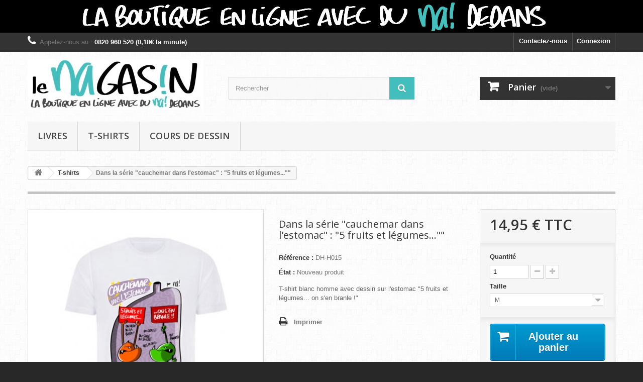

--- FILE ---
content_type: text/html; charset=utf-8
request_url: https://www.nagasin.fr/index.php?id_product=25&controller=product
body_size: 10615
content:
<!DOCTYPE HTML>
<!--[if lt IE 7]> <html class="no-js lt-ie9 lt-ie8 lt-ie7" lang="fr-fr"><![endif]-->
<!--[if IE 7]><html class="no-js lt-ie9 lt-ie8 ie7" lang="fr-fr"><![endif]-->
<!--[if IE 8]><html class="no-js lt-ie9 ie8" lang="fr-fr"><![endif]-->
<!--[if gt IE 8]> <html class="no-js ie9" lang="fr-fr"><![endif]-->
<html lang="fr-fr">
	<head>
		<meta charset="utf-8" />
		<title>Dans la série &quot;cauchemar dans l&#039;estomac&quot; : &quot;5 fruits et légumes...&quot;&quot; - Le Na!gasin, produits dérivés avec du na! dedans</title>
					<meta name="description" content="T-shirt blanc homme avec dessin sur l&#039;estomac &quot;5 fruits et légumes... on s&#039;en branle !&quot;" />
						<meta name="generator" content="PrestaShop" />
		<meta name="robots" content="index,follow" />
		<meta name="viewport" content="width=device-width, minimum-scale=0.25, maximum-scale=1.6, initial-scale=1.0" />
		<meta name="apple-mobile-web-app-capable" content="yes" />
		<link rel="icon" type="image/vnd.microsoft.icon" href="/img/favicon.ico?1603987855" />
		<link rel="shortcut icon" type="image/x-icon" href="/img/favicon.ico?1603987855" />
														<link rel="stylesheet" href="/themes/default-bootstrap/css/global.css" type="text/css" media="all" />
																<link rel="stylesheet" href="/themes/default-bootstrap/css/autoload/highdpi.css" type="text/css" media="all" />
																<link rel="stylesheet" href="/themes/default-bootstrap/css/autoload/responsive-tables.css" type="text/css" media="all" />
																<link rel="stylesheet" href="/themes/default-bootstrap/css/autoload/uniform.default.css" type="text/css" media="all" />
																<link rel="stylesheet" href="/themes/default-bootstrap/css/product.css" type="text/css" media="all" />
																<link rel="stylesheet" href="/themes/default-bootstrap/css/print.css" type="text/css" media="print" />
																<link rel="stylesheet" href="/js/jquery/plugins/fancybox/jquery.fancybox.css" type="text/css" media="all" />
																<link rel="stylesheet" href="/js/jquery/plugins/bxslider/jquery.bxslider.css" type="text/css" media="all" />
																<link rel="stylesheet" href="/modules/socialsharing/css/socialsharing.css" type="text/css" media="all" />
																<link rel="stylesheet" href="/themes/default-bootstrap/css/modules/blockbanner/blockbanner.css" type="text/css" media="all" />
																<link rel="stylesheet" href="/themes/default-bootstrap/css/modules/blockbestsellers/blockbestsellers.css" type="text/css" media="all" />
																<link rel="stylesheet" href="/themes/default-bootstrap/css/modules/blockcart/blockcart.css" type="text/css" media="all" />
																<link rel="stylesheet" href="/themes/default-bootstrap/css/modules/blockcategories/blockcategories.css" type="text/css" media="all" />
																<link rel="stylesheet" href="/themes/default-bootstrap/css/modules/blockcurrencies/blockcurrencies.css" type="text/css" media="all" />
																<link rel="stylesheet" href="/themes/default-bootstrap/css/modules/blocklanguages/blocklanguages.css" type="text/css" media="all" />
																<link rel="stylesheet" href="/themes/default-bootstrap/css/modules/blockcontact/blockcontact.css" type="text/css" media="all" />
																<link rel="stylesheet" href="/themes/default-bootstrap/css/modules/blockmyaccountfooter/blockmyaccount.css" type="text/css" media="all" />
																<link rel="stylesheet" href="/themes/default-bootstrap/css/modules/blocknewproducts/blocknewproducts.css" type="text/css" media="all" />
																<link rel="stylesheet" href="/themes/default-bootstrap/css/modules/blocknewsletter/blocknewsletter.css" type="text/css" media="all" />
																<link rel="stylesheet" href="/themes/default-bootstrap/css/modules/blocksearch/blocksearch.css" type="text/css" media="all" />
																<link rel="stylesheet" href="/js/jquery/plugins/autocomplete/jquery.autocomplete.css" type="text/css" media="all" />
																<link rel="stylesheet" href="/themes/default-bootstrap/css/modules/blockspecials/blockspecials.css" type="text/css" media="all" />
																<link rel="stylesheet" href="/themes/default-bootstrap/css/modules/blocktags/blocktags.css" type="text/css" media="all" />
																<link rel="stylesheet" href="/themes/default-bootstrap/css/modules/blocktopmenu/css/blocktopmenu.css" type="text/css" media="all" />
																<link rel="stylesheet" href="/themes/default-bootstrap/css/modules/blocktopmenu/css/superfish-modified.css" type="text/css" media="all" />
																<link rel="stylesheet" href="/themes/default-bootstrap/css/modules/blockuserinfo/blockuserinfo.css" type="text/css" media="all" />
																<link rel="stylesheet" href="/themes/default-bootstrap/css/modules/blockviewed/blockviewed.css" type="text/css" media="all" />
																<link rel="stylesheet" href="/themes/default-bootstrap/css/modules/homefeatured/homefeatured.css" type="text/css" media="all" />
																<link rel="stylesheet" href="/modules/themeconfigurator/css/hooks.css" type="text/css" media="all" />
																<link rel="stylesheet" href="/modules/themeconfigurator/css/theme8.css" type="text/css" media="all" />
																<link rel="stylesheet" href="/modules/themeconfigurator/css/font1.css" type="text/css" media="all" />
																<link rel="stylesheet" href="/modules/paypal/views/css/paypal.css" type="text/css" media="all" />
																<link rel="stylesheet" href="/modules/payplug/views/css/front_1_6-v3.7.1.css" type="text/css" media="all" />
																<link rel="stylesheet" href="/themes/default-bootstrap/css/modules/mailalerts/mailalerts.css" type="text/css" media="all" />
																<link rel="stylesheet" href="/themes/default-bootstrap/css/product_list.css" type="text/css" media="all" />
														<script type="text/javascript">
var CUSTOMIZE_TEXTFIELD = 1;
var FancyboxI18nClose = 'Fermer';
var FancyboxI18nNext = 'Suivant';
var FancyboxI18nPrev = 'Pr&eacute;c&eacute;dent';
var PAYPLUG_DOMAIN = 'https://secure.payplug.com';
var PS_CATALOG_MODE = false;
var ajax_allowed = true;
var ajaxsearch = true;
var allowBuyWhenOutOfStock = true;
var attribute_anchor_separator = '-';
var attributesCombinations = [{"id_attribute":"1","id_attribute_group":"1","attribute":"s","group":"taille"},{"id_attribute":"3","id_attribute_group":"1","attribute":"l","group":"taille"},{"id_attribute":"2","id_attribute_group":"1","attribute":"m","group":"taille"},{"id_attribute":"25","attribute":"xl","id_attribute_group":"1","group":"taille"}];
var availableLaterValue = '';
var availableNowValue = '';
var baseDir = 'https://www.nagasin.fr/';
var baseUri = 'https://www.nagasin.fr/index.php';
var blocksearch_type = 'top';
var can_use_oney = '0';
var combinations = {"69":{"attributes_values":{"1":"S"},"attributes":[1],"price":0,"specific_price":[],"ecotax":0,"weight":0,"quantity":2,"reference":"","unit_impact":0,"minimal_quantity":"1","date_formatted":"","available_date":"","id_image":-1,"list":"'1'"},"72":{"attributes_values":{"1":"M"},"attributes":[2],"price":0,"specific_price":[],"ecotax":0,"weight":0,"quantity":2,"reference":"","unit_impact":0,"minimal_quantity":"1","date_formatted":"","available_date":"","id_image":-1,"list":"'2'"},"70":{"attributes_values":{"1":"L"},"attributes":[3],"price":0,"specific_price":[],"ecotax":0,"weight":0,"quantity":2,"reference":"","unit_impact":0,"minimal_quantity":"1","date_formatted":"","available_date":"","id_image":-1,"list":"'3'"},"71":{"attributes_values":{"1":"XL"},"attributes":[25],"price":0,"specific_price":[],"ecotax":0,"weight":0,"quantity":1,"reference":"","unit_impact":0,"minimal_quantity":"1","date_formatted":"","available_date":"","id_image":-1,"list":"'25'"}};
var combinationsFromController = {"69":{"attributes_values":{"1":"S"},"attributes":[1],"price":0,"specific_price":[],"ecotax":0,"weight":0,"quantity":2,"reference":"","unit_impact":0,"minimal_quantity":"1","date_formatted":"","available_date":"","id_image":-1,"list":"'1'"},"72":{"attributes_values":{"1":"M"},"attributes":[2],"price":0,"specific_price":[],"ecotax":0,"weight":0,"quantity":2,"reference":"","unit_impact":0,"minimal_quantity":"1","date_formatted":"","available_date":"","id_image":-1,"list":"'2'"},"70":{"attributes_values":{"1":"L"},"attributes":[3],"price":0,"specific_price":[],"ecotax":0,"weight":0,"quantity":2,"reference":"","unit_impact":0,"minimal_quantity":"1","date_formatted":"","available_date":"","id_image":-1,"list":"'3'"},"71":{"attributes_values":{"1":"XL"},"attributes":[25],"price":0,"specific_price":[],"ecotax":0,"weight":0,"quantity":1,"reference":"","unit_impact":0,"minimal_quantity":"1","date_formatted":"","available_date":"","id_image":-1,"list":"'25'"}};
var contentOnly = false;
var currency = {"id":1,"name":"Euro","iso_code":"EUR","iso_code_num":"978","sign":"\u20ac","blank":"1","conversion_rate":"1.000000","deleted":"0","format":"2","decimals":"1","active":"1","prefix":"","suffix":" \u20ac","id_shop_list":null,"force_id":false};
var currencyBlank = 1;
var currencyFormat = 2;
var currencyRate = 1;
var currencySign = '€';
var currentDate = '2025-11-10 09:46:06';
var customerGroupWithoutTax = false;
var customizationFields = false;
var customizationId = null;
var customizationIdMessage = 'Personnalisation';
var default_eco_tax = 0;
var delete_txt = 'Supprimer';
var displayDiscountPrice = '0';
var displayList = false;
var displayPrice = 0;
var doesntExist = 'Ce produit n\'existe pas dans cette déclinaison. Vous pouvez néanmoins en sélectionner une autre.';
var doesntExistNoMore = 'Ce produit n\'est plus en stock';
var doesntExistNoMoreBut = 'avec ces options mais reste disponible avec d\'autres options';
var ecotaxTax_rate = 0;
var fieldRequired = 'Veuillez remplir tous les champs, puis enregistrer votre personnalisation';
var freeProductTranslation = 'Offert !';
var freeShippingTranslation = 'Livraison gratuite !';
var generated_date = 1762764366;
var groupReduction = 0;
var hasDeliveryAddress = false;
var highDPI = false;
var idDefaultImage = 80;
var id_lang = 1;
var id_product = 25;
var img_dir = 'https://www.nagasin.fr/themes/default-bootstrap/img/';
var img_prod_dir = 'https://www.nagasin.fr/img/p/';
var img_ps_dir = 'https://www.nagasin.fr/img/';
var instantsearch = false;
var integratedPaymentError = 'Paiement refusé, veuillez réessayer.';
var isGuest = 0;
var isLogged = 0;
var isMobile = false;
var jqZoomEnabled = false;
var loading_msg = 'Chargement';
var maxQuantityToAllowDisplayOfLastQuantityMessage = 3;
var minimalQuantity = 1;
var noTaxForThisProduct = false;
var oosHookJsCodeFunctions = [];
var page_name = 'product';
var payplug_ajax_url = 'https://www.nagasin.fr/index.php?fc=module&module=payplug&controller=ajax';
var payplug_publishable_key = null;
var placeholder_blocknewsletter = 'Saisissez votre adresse e-mail';
var priceDisplayMethod = 0;
var priceDisplayPrecision = 2;
var productAvailableForOrder = true;
var productBasePriceTaxExcl = 12.458333;
var productBasePriceTaxExcluded = 12.458333;
var productBasePriceTaxIncl = 14.95;
var productHasAttributes = true;
var productPrice = 14.95;
var productPriceTaxExcluded = 12.458333;
var productPriceTaxIncluded = 14.95;
var productPriceWithoutReduction = 14.95;
var productReference = 'DH-H015';
var productShowPrice = true;
var productUnitPriceRatio = 0;
var product_fileButtonHtml = 'Ajouter';
var product_fileDefaultHtml = 'Aucun fichier sélectionné';
var product_specific_price = [];
var quantitiesDisplayAllowed = false;
var quantityAvailable = 0;
var quickView = false;
var reduction_percent = 0;
var reduction_price = 0;
var removingLinkText = 'supprimer cet article du panier';
var roundMode = 2;
var search_url = 'https://www.nagasin.fr/index.php?controller=search';
var sharing_img = 'https://www.nagasin.fr/img/p/8/0/80.jpg';
var sharing_name = 'Dans la série "cauchemar dans l\'estomac" : "5 fruits et légumes...""';
var sharing_url = 'https://www.nagasin.fr/index.php?id_product=25&controller=product';
var specific_currency = false;
var specific_price = 0;
var static_token = 'db62cb86b4c98977932ee3b34f5ca4cb';
var stock_management = 1;
var taxRate = 20;
var toBeDetermined = 'À définir';
var token = 'db62cb86b4c98977932ee3b34f5ca4cb';
var upToTxt = 'Jusqu\'à';
var uploading_in_progress = 'Envoi en cours, veuillez patienter...';
var usingSecureMode = true;
</script>

						<script type="text/javascript" src="/js/jquery/jquery-1.11.0.min.js"></script>
						<script type="text/javascript" src="/js/jquery/jquery-migrate-1.2.1.min.js"></script>
						<script type="text/javascript" src="/js/jquery/plugins/jquery.easing.js"></script>
						<script type="text/javascript" src="/js/tools.js"></script>
						<script type="text/javascript" src="/themes/default-bootstrap/js/global.js"></script>
						<script type="text/javascript" src="/themes/default-bootstrap/js/autoload/10-bootstrap.min.js"></script>
						<script type="text/javascript" src="/themes/default-bootstrap/js/autoload/15-jquery.total-storage.min.js"></script>
						<script type="text/javascript" src="/themes/default-bootstrap/js/autoload/15-jquery.uniform-modified.js"></script>
						<script type="text/javascript" src="/themes/default-bootstrap/js/products-comparison.js"></script>
						<script type="text/javascript" src="/js/jquery/plugins/fancybox/jquery.fancybox.js"></script>
						<script type="text/javascript" src="/js/jquery/plugins/jquery.idTabs.js"></script>
						<script type="text/javascript" src="/js/jquery/plugins/jquery.scrollTo.js"></script>
						<script type="text/javascript" src="/js/jquery/plugins/jquery.serialScroll.js"></script>
						<script type="text/javascript" src="/js/jquery/plugins/bxslider/jquery.bxslider.js"></script>
						<script type="text/javascript" src="/themes/default-bootstrap/js/product.js"></script>
						<script type="text/javascript" src="/modules/socialsharing/js/socialsharing.js"></script>
						<script type="text/javascript" src="/themes/default-bootstrap/js/modules/blockcart/ajax-cart.js"></script>
						<script type="text/javascript" src="/themes/default-bootstrap/js/tools/treeManagement.js"></script>
						<script type="text/javascript" src="/themes/default-bootstrap/js/modules/blocknewsletter/blocknewsletter.js"></script>
						<script type="text/javascript" src="/js/jquery/plugins/autocomplete/jquery.autocomplete.js"></script>
						<script type="text/javascript" src="/themes/default-bootstrap/js/modules/blocksearch/blocksearch.js"></script>
						<script type="text/javascript" src="/themes/default-bootstrap/js/modules/blocktopmenu/js/hoverIntent.js"></script>
						<script type="text/javascript" src="/themes/default-bootstrap/js/modules/blocktopmenu/js/superfish-modified.js"></script>
						<script type="text/javascript" src="/themes/default-bootstrap/js/modules/blocktopmenu/js/blocktopmenu.js"></script>
						<script type="text/javascript" src="/modules/payplug/views/js/front_1_6-v3.7.1.js"></script>
						<script type="text/javascript" src="/modules/payplug/views/js/utilities-v3.7.1.js"></script>
						<script type="text/javascript" src="/themes/default-bootstrap/js/modules/mailalerts/mailalerts.js"></script>
							<meta property="og:type" content="product" />
<meta property="og:url" content="https://www.nagasin.fr/index.php?id_product=25&controller=product" />
<meta property="og:title" content="Dans la série &quot;cauchemar dans l&#039;estomac&quot; : &quot;5 fruits et légumes...&quot;&quot; - Le Na!gasin, produits dérivés avec du na! dedans" />
<meta property="og:site_name" content="Le Na!gasin, produits dérivés avec du na! dedans" />
<meta property="og:description" content="T-shirt blanc homme avec dessin sur l&#039;estomac &quot;5 fruits et légumes... on s&#039;en branle !&quot;" />
<meta property="og:image" content="https://www.nagasin.fr/img/p/8/0/80-large_default.jpg" />
<meta property="product:pretax_price:amount" content="12.46" />
<meta property="product:pretax_price:currency" content="EUR" />
<meta property="product:price:amount" content="14.95" />
<meta property="product:price:currency" content="EUR" />
<script defer type="text/javascript">/*
 *
 *  2007-2021 PayPal
 *
 *  NOTICE OF LICENSE
 *
 *  This source file is subject to the Academic Free License (AFL 3.0)
 *  that is bundled with this package in the file LICENSE.txt.
 *  It is also available through the world-wide-web at this URL:
 *  http://opensource.org/licenses/afl-3.0.php
 *  If you did not receive a copy of the license and are unable to
 *  obtain it through the world-wide-web, please send an email
 *  to license@prestashop.com so we can send you a copy immediately.
 *
 *  DISCLAIMER
 *
 *  Do not edit or add to this file if you wish to upgrade PrestaShop to newer
 *  versions in the future. If you wish to customize PrestaShop for your
 *  needs please refer to http://www.prestashop.com for more information.
 *
 *  @author 2007-2021 PayPal
 *  @author 202 ecommerce <tech@202-ecommerce.com>
 *  @copyright PayPal
 *  @license http://opensource.org/licenses/osl-3.0.php Open Software License (OSL 3.0)
 *
 */


    

function updateFormDatas()
{
	var nb = $('#quantity_wanted').val();
	var id = $('#idCombination').val();

	$('.paypal_payment_form input[name=quantity]').val(nb);
	$('.paypal_payment_form input[name=id_p_attr]').val(id);
}
	
$(document).ready( function() {
    
		var baseDirPP = baseDir.replace('http:', 'https:');
		
	if($('#in_context_checkout_enabled').val() != 1)
	{
        $(document).on('click','#payment_paypal_express_checkout', function() {
			$('#paypal_payment_form_cart').submit();
			return false;
		});
	}


	var jquery_version = $.fn.jquery.split('.');
	if(jquery_version[0]>=1 && jquery_version[1] >= 7)
	{
		$('body').on('submit',".paypal_payment_form", function () {
			updateFormDatas();
		});
	}
	else {
		$('.paypal_payment_form').live('submit', function () {
			updateFormDatas();
		});
	}

	function displayExpressCheckoutShortcut() {
		var id_product = $('input[name="id_product"]').val();
		var id_product_attribute = $('input[name="id_product_attribute"]').val();
		$.ajax({
			type: "GET",
			url: baseDirPP+'/modules/paypal/express_checkout/ajax.php',
			data: { get_qty: "1", id_product: id_product, id_product_attribute: id_product_attribute },
			cache: false,
			success: function(result) {
				if (result == '1') {
					$('#container_express_checkout').slideDown();
				} else {
					$('#container_express_checkout').slideUp();
				}
				return true;
			}
		});
	}

	$('select[name^="group_"]').change(function () {
		setTimeout(function(){displayExpressCheckoutShortcut()}, 500);
	});

	$('.color_pick').click(function () {
		setTimeout(function(){displayExpressCheckoutShortcut()}, 500);
	});

    if($('body#product').length > 0) {
        setTimeout(function(){displayExpressCheckoutShortcut()}, 500);
    }
	
	
			

	var modulePath = 'modules/paypal';
	var subFolder = '/integral_evolution';

	var fullPath = baseDirPP + modulePath + subFolder;
	var confirmTimer = false;
		
	if ($('form[target="hss_iframe"]').length == 0) {
		if ($('select[name^="group_"]').length > 0)
			displayExpressCheckoutShortcut();
		return false;
	} else {
		checkOrder();
	}

	function checkOrder() {
		if(confirmTimer == false)
			confirmTimer = setInterval(getOrdersCount, 1000);
	}

	});


</script>
		<link rel="stylesheet" href="//fonts.googleapis.com/css?family=Open+Sans:300,600&amp;subset=latin,latin-ext" type="text/css" media="all" />
		<!--[if IE 8]>
		<script src="https://oss.maxcdn.com/libs/html5shiv/3.7.0/html5shiv.js"></script>
		<script src="https://oss.maxcdn.com/libs/respond.js/1.3.0/respond.min.js"></script>
		<![endif]-->
	</head>
	<body id="product" class="product product-25 product-j-aime-pas category-12 category-t-shirts hide-left-column hide-right-column lang_fr">
					<div id="page">
			<div class="header-container">
				<header id="header">
																<div class="banner">
							<div class="container">
								<div class="row">
									<a href="https://www.nagasin.fr/" title="">
	<img class="img-responsive" src="https://www.nagasin.fr/modules/blockbanner/img/70939f650fed5e83f84214e3bdb5b8b0.png" alt="" title="" width="1170" height="65" />
</a>

								</div>
							</div>
						</div>
																					<div class="nav">
							<div class="container">
								<div class="row">
									<nav><!-- Block user information module NAV  -->
<div class="header_user_info">
			<a class="login" href="https://www.nagasin.fr/index.php?controller=my-account" rel="nofollow" title="Identifiez-vous">
			Connexion
		</a>
	</div>
<!-- /Block usmodule NAV -->
<!-- Block languages module -->
<!-- /Block languages module -->
<div id="contact-link" >
	<a href="https://www.nagasin.fr/index.php?controller=contact" title="Contactez-nous">Contactez-nous</a>
</div>
	<span class="shop-phone">
		<i class="icon-phone"></i>Appelez-nous au : <strong>0820 960 520 (0,18€ la minute)</strong>
	</span>
</nav>
								</div>
							</div>
						</div>
										<div>
						<div class="container">
							<div class="row">
								<div id="header_logo">
									<a href="https://www.nagasin.fr/" title="Le Na!gasin, produits dérivés avec du na! dedans">
										<img class="logo img-responsive" src="https://www.nagasin.fr/img/prestashop-logo-1505107790.jpg" alt="Le Na!gasin, produits dérivés avec du na! dedans" width="350" height="99"/>
									</a>
								</div>
								<!-- Block search module TOP -->
<div id="search_block_top" class="col-sm-4 clearfix">
	<form id="searchbox" method="get" action="//www.nagasin.fr/index.php?controller=search" >
		<input type="hidden" name="controller" value="search" />
		<input type="hidden" name="orderby" value="position" />
		<input type="hidden" name="orderway" value="desc" />
		<input class="search_query form-control" type="text" id="search_query_top" name="search_query" placeholder="Rechercher" value="" />
		<button type="submit" name="submit_search" class="btn btn-default button-search">
			<span>Rechercher</span>
		</button>
	</form>
</div>
<!-- /Block search module TOP -->
<!-- MODULE Block cart -->
<div class="col-sm-4 clearfix">
	<div class="shopping_cart">
		<a href="https://www.nagasin.fr/index.php?controller=order-opc" title="Voir mon panier" rel="nofollow">
			<b>Panier</b>
			<span class="ajax_cart_quantity unvisible">0</span>
			<span class="ajax_cart_product_txt unvisible">Produit</span>
			<span class="ajax_cart_product_txt_s unvisible">Produits</span>
			<span class="ajax_cart_total unvisible">
							</span>
			<span class="ajax_cart_no_product">(vide)</span>
					</a>
					<div class="cart_block block exclusive">
				<div class="block_content">
					<!-- block list of products -->
					<div class="cart_block_list">
												<p class="cart_block_no_products">
							Aucun produit
						</p>
																		<div class="cart-prices">
							<div class="cart-prices-line first-line">
								<span class="price cart_block_shipping_cost ajax_cart_shipping_cost unvisible">
																			 À définir																	</span>
								<span class="unvisible">
									Livraison
								</span>
							</div>
																					<div class="cart-prices-line last-line">
								<span class="price cart_block_total ajax_block_cart_total">0,00 €</span>
								<span>Total</span>
							</div>
													</div>
						<p class="cart-buttons">
							<a id="button_order_cart" class="btn btn-default button button-small" href="https://www.nagasin.fr/index.php?controller=order-opc" title="Commander" rel="nofollow">
								<span>
									Commander<i class="icon-chevron-right right"></i>
								</span>
							</a>
						</p>
					</div>
				</div>
			</div><!-- .cart_block -->
			</div>
</div>

	<div id="layer_cart">
		<div class="clearfix">
			<div class="layer_cart_product col-xs-12 col-md-6">
				<span class="cross" title="Fermer la fenêtre"></span>
				<span class="title">
					<i class="icon-check"></i>Produit ajouté au panier avec succès
				</span>
				<div class="product-image-container layer_cart_img">
				</div>
				<div class="layer_cart_product_info">
					<span id="layer_cart_product_title" class="product-name"></span>
					<span id="layer_cart_product_attributes"></span>
					<div>
						<strong class="dark">Quantité</strong>
						<span id="layer_cart_product_quantity"></span>
					</div>
					<div>
						<strong class="dark">Total</strong>
						<span id="layer_cart_product_price"></span>
					</div>
				</div>
			</div>
			<div class="layer_cart_cart col-xs-12 col-md-6">
				<span class="title">
					<!-- Plural Case [both cases are needed because page may be updated in Javascript] -->
					<span class="ajax_cart_product_txt_s  unvisible">
						Il y a <span class="ajax_cart_quantity">0</span> produits dans votre panier.
					</span>
					<!-- Singular Case [both cases are needed because page may be updated in Javascript] -->
					<span class="ajax_cart_product_txt ">
						Il y a 1 produit dans votre panier.
					</span>
				</span>
				<div class="layer_cart_row">
					<strong class="dark">
						Total produits
											</strong>
					<span class="ajax_block_products_total">
											</span>
				</div>

								<div class="layer_cart_row">
					<strong class="dark unvisible">
						Frais de port&nbsp;					</strong>
					<span class="ajax_cart_shipping_cost unvisible">
													 À définir											</span>
				</div>
								<div class="layer_cart_row">
					<strong class="dark">
						Total
											</strong>
					<span class="ajax_block_cart_total">
											</span>
				</div>
				<div class="button-container">
					<span class="continue btn btn-default button exclusive-medium" title="Continuer mes achats">
						<span>
							<i class="icon-chevron-left left"></i>Continuer mes achats
						</span>
					</span>
					<a class="btn btn-default button button-medium"	href="https://www.nagasin.fr/index.php?controller=order-opc" title="Commander" rel="nofollow">
						<span>
							Commander<i class="icon-chevron-right right"></i>
						</span>
					</a>
				</div>
			</div>
		</div>
		<div class="crossseling"></div>
	</div> <!-- #layer_cart -->
	<div class="layer_cart_overlay"></div>

<!-- /MODULE Block cart -->
	<!-- Menu -->
	<div id="block_top_menu" class="sf-contener clearfix col-lg-12">
		<div class="cat-title">Menu</div>
		<ul class="sf-menu clearfix menu-content">
			<li><a href="https://www.nagasin.fr/index.php?id_category=20&amp;controller=category" title="Livres">Livres</a></li><li><a href="https://www.nagasin.fr/index.php?id_category=12&amp;controller=category" title="T-shirts">T-shirts</a><ul><li><a href="https://www.nagasin.fr/index.php?id_category=16&amp;controller=category" title="Homme">Homme</a></li><li><a href="https://www.nagasin.fr/index.php?id_category=17&amp;controller=category" title="Femme">Femme</a></li></ul></li><li><a href="https://www.nagasin.fr/index.php?id_category=21&amp;controller=category" title="Cours de dessin">Cours de dessin</a></li>
					</ul>
	</div>
	<!--/ Menu -->
							</div>
						</div>
					</div>
				</header>
			</div>
			<div class="columns-container">
				<div id="columns" class="container">
											
<!-- Breadcrumb -->
<div class="breadcrumb clearfix">
	<a class="home" href="https://www.nagasin.fr/" title="retour &agrave; Accueil"><i class="icon-home"></i></a>
			<span class="navigation-pipe">&gt;</span>
					<span class="navigation_page"><span itemscope itemtype="http://data-vocabulary.org/Breadcrumb"><a itemprop="url" href="https://www.nagasin.fr/index.php?id_category=12&amp;controller=category" title="T-shirts" ><span itemprop="title">T-shirts</span></a></span><span class="navigation-pipe">></span>Dans la série "cauchemar dans l'estomac" : "5 fruits et légumes...""</span>
			</div>
<!-- /Breadcrumb -->

										<div id="slider_row" class="row">
																	</div>
					<div class="row">
																		<div id="center_column" class="center_column col-xs-12 col-sm-12">
	

							<div itemscope itemtype="https://schema.org/Product">
	<meta itemprop="url" content="https://www.nagasin.fr/index.php?id_product=25&controller=product">
	<div class="primary_block row">
					<div class="container">
				<div class="top-hr"></div>
			</div>
								<!-- left infos-->
		<div class="pb-left-column col-xs-12 col-sm-4 col-md-5">
			<!-- product img-->
			<div id="image-block" class="clearfix">
																	<span id="view_full_size">
													<img id="bigpic" itemprop="image" src="https://www.nagasin.fr/img/p/8/0/80-large_default.jpg" title="visuel en situation" alt="visuel en situation" width="458" height="458"/>
															<span class="span_link no-print">Agrandir l&#039;image</span>
																		</span>
							</div> <!-- end image-block -->
							<!-- thumbnails -->
				<div id="views_block" class="clearfix ">
										<div id="thumbs_list">
						<ul id="thumbs_list_frame">
																																																						<li id="thumbnail_80">
									<a href="https://www.nagasin.fr/img/p/8/0/80-thickbox_default.jpg"	data-fancybox-group="other-views" class="fancybox shown" title="visuel en situation">
										<img class="img-responsive" id="thumb_80" src="https://www.nagasin.fr/img/p/8/0/80-cart_default.jpg" alt="visuel en situation" title="visuel en situation" height="80" width="80" itemprop="image" />
									</a>
								</li>
																																																<li id="thumbnail_81" class="last">
									<a href="https://www.nagasin.fr/img/p/8/1/81-thickbox_default.jpg"	data-fancybox-group="other-views" class="fancybox" title="visuel en situation">
										<img class="img-responsive" id="thumb_81" src="https://www.nagasin.fr/img/p/8/1/81-cart_default.jpg" alt="visuel en situation" title="visuel en situation" height="80" width="80" itemprop="image" />
									</a>
								</li>
																			</ul>
					</div> <!-- end thumbs_list -->
									</div> <!-- end views-block -->
				<!-- end thumbnails -->
										<p class="resetimg clear no-print">
					<span id="wrapResetImages" style="display: none;">
						<a href="https://www.nagasin.fr/index.php?id_product=25&amp;controller=product" data-id="resetImages">
							<i class="icon-repeat"></i>
							Afficher toutes les images
						</a>
					</span>
				</p>
					</div> <!-- end pb-left-column -->
		<!-- end left infos-->
		<!-- center infos -->
		<div class="pb-center-column col-xs-12 col-sm-4">
						<h1 itemprop="name">Dans la série &quot;cauchemar dans l&#039;estomac&quot; : &quot;5 fruits et légumes...&quot;&quot;</h1>
			<p id="product_reference">
				<label>R&eacute;f&eacute;rence : </label>
				<span class="editable" itemprop="sku" content="DH-H015"></span>
			</p>
						<p id="product_condition">
				<label>&Eacute;tat : </label>
									<link itemprop="itemCondition" href="https://schema.org/NewCondition"/>
					<span class="editable">Nouveau produit</span>
							</p>
										<div id="short_description_block">
											<div id="short_description_content" class="rte align_justify" itemprop="description"><p>T-shirt blanc homme avec dessin sur l'estomac "5 fruits et légumes... on s'en branle !"</p></div>
					
											<p class="buttons_bottom_block">
							<a href="javascript:{}" class="button">
								Plus de d&eacute;tails
							</a>
						</p>
										<!---->
				</div> <!-- end short_description_block -->
									<!-- availability or doesntExist -->
			<p id="availability_statut" style="display: none;">
				
				<span id="availability_value" class="label label-success"></span>
			</p>
											<p class="warning_inline" id="last_quantities" style="display: none" >Attention : derni&egrave;res pi&egrave;ces disponibles !</p>
						<p id="availability_date" style="display: none;">
				<span id="availability_date_label">Date de disponibilit&eacute;:</span>
				<span id="availability_date_value"></span>
			</p>
			<!-- Out of stock hook -->
			<div id="oosHook" style="display: none;">
				
			</div>
										<!-- usefull links-->
				<ul id="usefull_link_block" class="clearfix no-print">
										<li class="print">
						<a href="javascript:print();">
							Imprimer
						</a>
					</li>
				</ul>
					</div>
		<!-- end center infos-->
		<!-- pb-right-column-->
		<div class="pb-right-column col-xs-12 col-sm-4 col-md-3">
						<!-- add to cart form-->
			<form id="buy_block" action="https://www.nagasin.fr/index.php?controller=cart" method="post">
				<!-- hidden datas -->
				<p class="hidden">
					<input type="hidden" name="token" value="db62cb86b4c98977932ee3b34f5ca4cb" />
					<input type="hidden" name="id_product" value="25" id="product_page_product_id" />
					<input type="hidden" name="add" value="1" />
					<input type="hidden" name="id_product_attribute" id="idCombination" value="" />
				</p>
				<div class="box-info-product">
					<div class="content_prices clearfix">
													<!-- prices -->
							<div>
								<p class="our_price_display" itemprop="offers" itemscope itemtype="https://schema.org/Offer"><link itemprop="availability" href="https://schema.org/InStock"/><span id="our_price_display" class="price" itemprop="price" content="14.95">14,95 €</span> TTC<meta itemprop="priceCurrency" content="EUR" /></p>
								<p id="reduction_percent"  style="display:none;"><span id="reduction_percent_display"></span></p>
								<p id="reduction_amount"  style="display:none"><span id="reduction_amount_display"></span></p>
								<p id="old_price" class="hidden"><span id="old_price_display"><span class="price"></span></span></p>
															</div> <!-- end prices -->
																											 
						
                        
						<div class="clear"></div>
					</div> <!-- end content_prices -->
					<div class="product_attributes clearfix">
						<!-- quantity wanted -->
												<p id="quantity_wanted_p">
							<label for="quantity_wanted">Quantit&eacute;</label>
							<input type="number" min="1" name="qty" id="quantity_wanted" class="text" value="1" />
							<a href="#" data-field-qty="qty" class="btn btn-default button-minus product_quantity_down">
								<span><i class="icon-minus"></i></span>
							</a>
							<a href="#" data-field-qty="qty" class="btn btn-default button-plus product_quantity_up">
								<span><i class="icon-plus"></i></span>
							</a>
							<span class="clearfix"></span>
						</p>
												<!-- minimal quantity wanted -->
						<p id="minimal_quantity_wanted_p" style="display: none;">
							La quantit&eacute; minimale pour pouvoir commander ce produit est <b id="minimal_quantity_label">1</b>
						</p>
													<!-- attributes -->
							<div id="attributes">
								<div class="clearfix"></div>
																											<fieldset class="attribute_fieldset">
											<label class="attribute_label" for="group_1">Taille&nbsp;</label>
																						<div class="attribute_list">
																									<select name="group_1" id="group_1" class="form-control attribute_select no-print">
																													<option value="1" title="S">S</option>
																													<option value="2" selected="selected" title="M">M</option>
																													<option value="3" title="L">L</option>
																													<option value="25" title="XL">XL</option>
																											</select>
																							</div> <!-- end attribute_list -->
										</fieldset>
																								</div> <!-- end attributes -->
											</div> <!-- end product_attributes -->
					<div class="box-cart-bottom">
						<div>
							<p id="add_to_cart" class="buttons_bottom_block no-print">
								<button type="submit" name="Submit" class="exclusive">
									<span>Ajouter au panier</span>
								</button>
							</p>
						</div>
						<!-- Productpaymentlogos module -->
<div id="product_payment_logos">
	<div class="box-security">
    <h5 class="product-heading-h5"></h5>
  			<img src="/modules/productpaymentlogos/img/payment-logo.png" alt="" class="img-responsive" />
	    </div>
</div>
<!-- /Productpaymentlogos module -->
					</div> <!-- end box-cart-bottom -->
				</div> <!-- end box-info-product -->
			</form>
					</div> <!-- end pb-right-column-->
	</div> <!-- end primary_block -->
								<!-- More info -->
			<section class="page-product-box">
				<h3 class="page-product-heading">En savoir plus</h3>
				<!-- full description -->
				<div  class="rte"><p>T-shirt 100% Polyester "sensation coton", associant coupe parfaite et qualité supérieure grâce à son col rond, ses manches courtes et ses coutures latérales. Hyper léger et agréable à porter !</p>
<p>Pour lui préserver sa qualité, préférez un lavage à 30°, évitez de le sécher en machine, de le repasser (youpi !), de le nettoyer à sec et de le mettre en contact avec de l'eau de javel...</p></div>
			</section>
			<!--end  More info -->
										
<div id="container_express_checkout" style="float:right; margin: 10px 40px 0 0">
					<img id="payment_paypal_express_checkout" src="https://www.paypal.com/fr_FR/i/btn/btn_xpressCheckout.gif" alt="" />
				</div>
<div class="clearfix"></div>

<form id="paypal_payment_form_cart" class="paypal_payment_form" action="https://www.nagasin.fr/modules/paypal/express_checkout/payment.php" title="Payez avec PayPal" method="post" data-ajax="false">
	<input type="hidden" name="id_product" value="25" />	<!-- Change dynamicaly when the form is submitted -->
		<input type="hidden" name="quantity" value="" />
			<input type="hidden" name="id_p_attr" value="72" />
		<input type="hidden" name="express_checkout" value="product"/>
	<input type="hidden" name="current_shop_url" value="https://www.nagasin.fr/index.php?id_product%3D25%26controller%3Dproduct" />
	<input type="hidden" name="bn" value="PRESTASHOP_EC" />
</form>

	<input type="hidden" id="in_context_checkout_enabled" value="0">


		<!-- description & features -->
											</div> <!-- itemscope product wrapper -->
 
					</div><!-- #center_column -->
										</div><!-- .row -->
				</div><!-- #columns -->
			</div><!-- .columns-container -->
							<!-- Footer -->
				<div class="footer-container">
					<footer id="footer"  class="container">
						<div class="row"><!-- Block Newsletter module-->
<div id="newsletter_block_left" class="block">
	<h4>Lettre d'informations</h4>
	<div class="block_content">
		<form action="//www.nagasin.fr/index.php" method="post">
			<div class="form-group" >
				<input class="inputNew form-control grey newsletter-input" id="newsletter-input" type="text" name="email" size="18" value="Saisissez votre adresse e-mail" />
                <button type="submit" name="submitNewsletter" class="btn btn-default button button-small">
                    <span>ok</span>
                </button>
				<input type="hidden" name="action" value="0" />
			</div>
		</form>
	</div>
    
</div>
<!-- /Block Newsletter module-->
<section id="social_block" class="pull-right">
	<ul>
					<li class="facebook">
				<a class="_blank" href="https://www.facebook.com/Le-nagasin-119068282197537/">
					<span>Facebook</span>
				</a>
			</li>
						                        	<li class="google-plus">
        		<a class="_blank" href="https://plus.google.com/+nadessinateur?pli=1" rel="publisher">
        			<span>Google Plus</span>
        		</a>
        	</li>
                                	</ul>
    <h4>Nous suivre</h4>
</section>
<div class="clearfix"></div>
<!-- Block categories module -->
<section class="blockcategories_footer footer-block col-xs-12 col-sm-2">
	<h4>Catégories</h4>
	<div class="category_footer toggle-footer">
		<div class="list">
			<ul class="dhtml">
												
<li >
	<a 
	href="https://www.nagasin.fr/index.php?id_category=12&amp;controller=category" title="Vous avez de l’humour et vous voulez que ça se sache ? découvrez la sélection de t-shirts humoristiques avec du na! dessus !">
		T-shirts
	</a>
			<ul>
												
<li >
	<a 
	href="https://www.nagasin.fr/index.php?id_category=17&amp;controller=category" title="">
		Femme
	</a>
	</li>

																
<li class="last">
	<a 
	href="https://www.nagasin.fr/index.php?id_category=16&amp;controller=category" title="">
		Homme
	</a>
	</li>

									</ul>
	</li>

							
																
<li >
	<a 
	href="https://www.nagasin.fr/index.php?id_category=21&amp;controller=category" title="Vous voulez apprendre le dessin d’humour ? Prenez des cours avec na! dessinateur professionnel">
		Cours de dessin
	</a>
	</li>

							
																
<li class="last">
	<a 
	href="https://www.nagasin.fr/index.php?id_category=20&amp;controller=category" title="Ici se trouvent (presque) tous les livres avec du na! dedans...">
		Livres
	</a>
	</li>

							
										</ul>
		</div>
	</div> <!-- .category_footer -->
</section>
<!-- /Block categories module -->
	<!-- Block CMS module footer -->
	<section class="footer-block col-xs-12 col-sm-2" id="block_various_links_footer">
		<h4>Informations</h4>
		<ul class="toggle-footer">
									<li class="item">
				<a href="https://www.nagasin.fr/index.php?controller=new-products" title="Nouveaux produits">
					Nouveaux produits
				</a>
			</li>
										<li class="item">
					<a href="https://www.nagasin.fr/index.php?controller=best-sales" title="Meilleures ventes">
						Meilleures ventes
					</a>
				</li>
																					<li class="item">
						<a href="https://www.nagasin.fr/index.php?id_cms=2&amp;controller=cms" title="Mentions légales">
							Mentions légales
						</a>
					</li>
																<li class="item">
						<a href="https://www.nagasin.fr/index.php?id_cms=3&amp;controller=cms" title="Conditions d&#039;utilisation">
							Conditions d&#039;utilisation
						</a>
					</li>
												</ul>
		
	</section>
		<section class="bottom-footer col-xs-12">
		<div>
			<a class="_blank" href="http://www.prestashop.com">©2025 - Logiciel e-commerce par PrestaShop™</a>
		</div>
	</section>
		<!-- /Block CMS module footer -->
<!-- Block myaccount module -->
<section class="footer-block col-xs-12 col-sm-4">
	<h4><a href="https://www.nagasin.fr/index.php?controller=my-account" title="Gérer mon compte client" rel="nofollow">Mon compte</a></h4>
	<div class="block_content toggle-footer">
		<ul class="bullet">
			<li><a href="https://www.nagasin.fr/index.php?controller=history" title="Mes commandes" rel="nofollow">Mes commandes</a></li>
						<li><a href="https://www.nagasin.fr/index.php?controller=order-slip" title="Mes avoirs" rel="nofollow">Mes avoirs</a></li>
			<li><a href="https://www.nagasin.fr/index.php?controller=addresses" title="Mes adresses" rel="nofollow">Mes adresses</a></li>
			<li><a href="https://www.nagasin.fr/index.php?controller=identity" title="Gérer mes informations personnelles" rel="nofollow">Mes informations personnelles</a></li>
			<li><a href="https://www.nagasin.fr/index.php?controller=discount" title="Mes bons de réduction" rel="nofollow">Mes bons de réduction</a></li>			
            		</ul>
	</div>
</section>
<!-- /Block myaccount module -->
<!-- MODULE Block contact infos -->
<section id="block_contact_infos" class="footer-block col-xs-12 col-sm-4">
	<div>
        <h4>Informations sur votre boutique</h4>
        <ul class="toggle-footer">
                        	<li>
            		<i class="icon-map-marker"></i>na! dessinateur, BP30
30650 Rochefort du Gard
France            	</li>
                                                	<li>
            		<i class="icon-envelope-alt"></i>E-mail : 
            		<span><a href="&#109;&#97;&#105;&#108;&#116;&#111;&#58;%63%6f%6e%74%61%63%74@%6e%61%67%61%73%69%6e.%66%72" >&#x63;&#x6f;&#x6e;&#x74;&#x61;&#x63;&#x74;&#x40;&#x6e;&#x61;&#x67;&#x61;&#x73;&#x69;&#x6e;&#x2e;&#x66;&#x72;</a></span>
            	</li>
                    </ul>
    </div>
</section>
<!-- /MODULE Block contact infos -->
</div>
					</footer>
				</div><!-- #footer -->
					</div><!-- #page -->
</body></html>

--- FILE ---
content_type: text/html; charset=utf-8
request_url: https://www.nagasin.fr/index.php?fc=module&module=payplug&controller=ajax?timestamp=1762764368254
body_size: 81
content:
{"result":false,"error":"Le montant total de votre commande doit \u00eatre compris entre 100,00 \u20ac et 3 000,00 \u20ac pour payer avec Oney."}